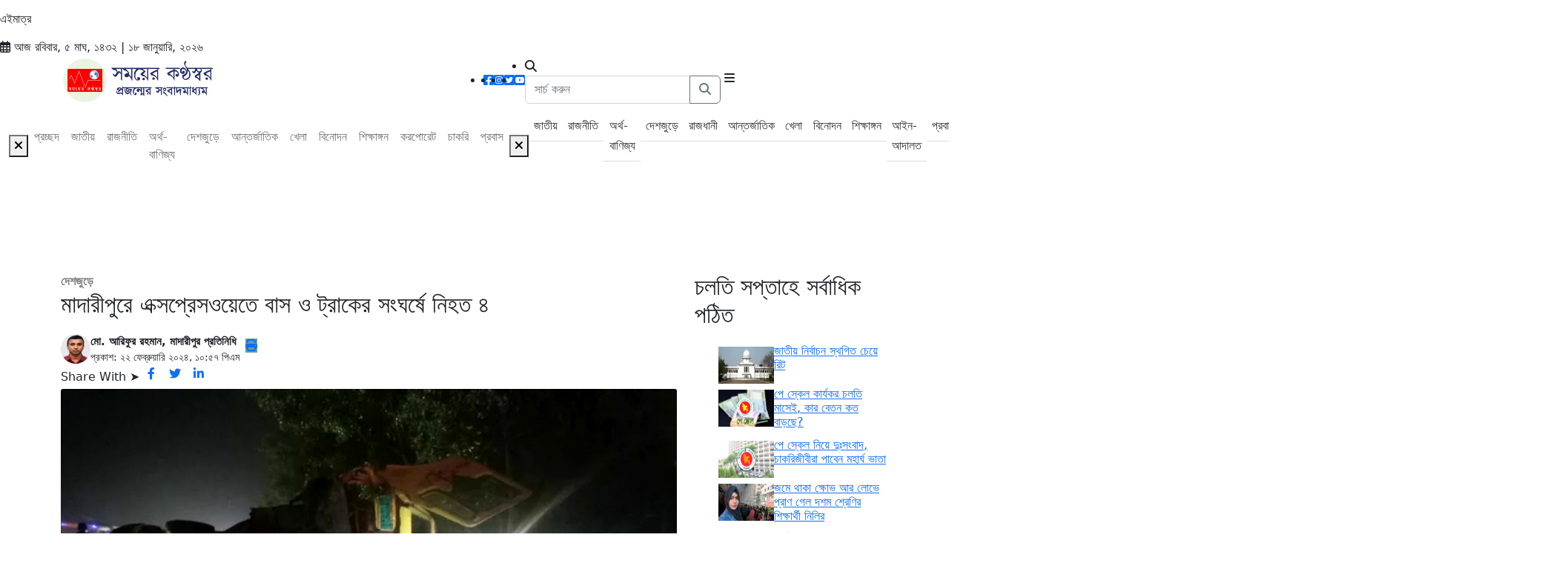

--- FILE ---
content_type: text/html; charset=UTF-8
request_url: https://somoyerkonthosor.com/post/2024/02/22/65d77ceb09600
body_size: 14788
content:
<!doctype html>
<html lang="en">
<head>
	<meta charset="utf-8">
	<meta name="robots" content="noarchive">
	<meta name="robots" content="index, follow">
	<meta name="google-site-verification" content="DA74OpqHSvfvcWwg4sUfSfOxv3MMKHMuoOZL-cl9tNM"/>
	<link rel="alternate" type="application/rss+xml" title="Somoyer Konthosor Feed" href="https://somoyerkonthosor.com/feed" />
	<meta name="viewport" content="width=device-width, height=device-height, initial-scale=1.0, maximum-scale=3.0, minimum-scale=1.0">
	<meta name="author" content="সময়ের কণ্ঠস্বর - প্রজন্মের সংবাদ মাধ্যম">
	<meta name="description" content="সময়ের কণ্ঠস্বর - বাংলাদেশসহ বিশ্বের সর্বশেষ সংবাদ শিরোনাম, প্রতিবেদন, বিশ্লেষণ, খেলা, বিনোদন, চাকরি, রাজনীতি ও অর্থ-বাণিজ্য সংক্রান্ত বাংলা সংবাদ পড়তে ভিজিট করুন।"/>
	<meta name="keywords" content="Somoyer Konthosor, somoyerkonthosor, generational news media, প্রজন্মের সংবাদ মাধ্যম, bangla news, বাংলা সংবাদ, online news, অনলাইন সংবাদ, online newspaper, অনলাইন পত্রিকা, bangladesh news, বাংলাদেশ সংবাদ, বিনোদন, খেলা, রাজনীতি, অর্থনীতি, তথ্য প্রযুক্তি, বিজ্ঞান, চাকরি, স্বাস্থ্য, আন্তর্জাতিক, আজকের সংবাদ, breaking news, লাইফস্টাইল, লেখালেখি"/>
	<link rel="apple-touch-icon" sizes="180x180" href="https://somoyerkonthosor.com/admin/post_image/sk_fb_logo-removebg-preview6501801c6cfa9.webp">
	<link rel="icon" type="image/png" sizes="192x192" href="https://somoyerkonthosor.com/admin/post_image/sk_fb_logo-removebg-preview6501801c6cfa9.webp">
	<link rel="icon" type="image/png" sizes="512x512" href="https://somoyerkonthosor.com/admin/post_image/sk_fb_logo-removebg-preview6501801c6cfa9.webp">
	<link rel="icon" type="image/png" sizes="32x32" href="https://somoyerkonthosor.com/admin/post_image/sk_fb_logo-removebg-preview6501801c6cfa9.webp">
	<link rel="icon" type="image/png" sizes="16x16" href="https://somoyerkonthosor.com/admin/post_image/sk_fb_logo-removebg-preview6501801c6cfa9.webp">
	<title>মাদারীপুরে এক্সপ্রেসওয়েতে বাস ও ট্রাকের সংঘর্ষে নিহত ৪</title>
<meta name="description" content="মাদারীপুরের শিবচরে বঙ্গবন্ধু এক্সপ্রেসওয়েতে বাস ও ট্রাকের সংঘর্ষে নিহত হয়েছেন ৪ জন। এই ঘটনায় আহত হয়েছেন অন্তত ১০ জন।বৃহস্পতিবার (২২ ফেব্রুয়ারি) রাত ৮টার দিকে শিবচর উপজেলার সূর্য্যনগর এলাকায় এ দুর্ঘটনা ঘটে। নিহতদের পরিচয় এখনো নিশ্চিত হওয়া যায়নি।পুলিশ ও প্রত্যক্ষদর্শীরা জানায়, সন্ধ্যায় রাজধানী ঢাকা থেকে ছেড়ে আসে হানিফ পরিবহনের যাত্রীবাহী একটি বাস। বঙ্গবন্ধু এক্সপ্রেসওয়ের শিবচর উপজেলার সূর্য্যনগর এলাকায় আসলে পেছন থেকে একটি ট্রাক যাত্রীবাহী বাসটিকে ধাক্কা দেয়। এতে ঘটনাস্থলেই বাসের ২ যাত্রী নিহত হন। আর শিবচর উপজেলা স্বাস্থ্য কমপ্লেক্সে নেয়ার পথে মারা যায় আরো ২ যাত্রী।&amp;nbsp;এ ঘটনায় আহত হন আরো বেশ কয়েকজন। খবর পেয়ে শিবচর হাইওয়ে পুলিশ ও ফায়ার সার্ভিসের কর্মীরা উদ্ধার অভিযান শুরু করে। আহতদের উদ্ধার করে ভর্তি করা হয় স্থানীয় হাসপাতালে।মাদারীপুর ফায়ার সার্ভিসের সহকারি পরিচালক শফিকুল আলম ঘটনার সত্যতা নিশ্চিত করে জানান, উদ্ধার অভিযান শেষ হয়েছে। আহতদের বিভিন্ন হাসপাতালে নেয়া হয়েছে।এমআর"/>
<link rel="canonical" href="https://somoyerkonthosor.com/post/2024/02/22/65d77ceb09600" />
<!-- Open Graph / Facebook -->
<meta property="og:type" content="article"/>
<meta property="og:site_name" content="Somoyer Konthosor"/>
<meta property="og:title" content="মাদারীপুরে এক্সপ্রেসওয়েতে বাস ও ট্রাকের সংঘর্ষে নিহত ৪"/>
<meta property="og:description" content="মাদারীপুরের শিবচরে বঙ্গবন্ধু এক্সপ্রেসওয়েতে বাস ও ট্রাকের সংঘর্ষে নিহত হয়েছেন ৪ জন। এই ঘটনায় আহত হয়েছেন অন্তত ১০ জন।বৃহস্পতিবার (২২ ফেব্রুয়ারি) রাত ৮টার দিকে শিবচর উপজেলার সূর্য্যনগর এলাকায় এ দুর্ঘটনা ঘটে। নিহতদের পরিচয় এখনো নিশ্চিত হওয়া যায়নি।পুলিশ ও প্রত্যক্ষদর্শীরা জানায়, সন্ধ্যায় রাজধানী ঢাকা থেকে ছেড়ে আসে হানিফ পরিবহনের যাত্রীবাহী একটি বাস। বঙ্গবন্ধু এক্সপ্রেসওয়ের শিবচর উপজেলার সূর্য্যনগর এলাকায় আসলে পেছন থেকে একটি ট্রাক যাত্রীবাহী বাসটিকে ধাক্কা দেয়। এতে ঘটনাস্থলেই বাসের ২ যাত্রী নিহত হন। আর শিবচর উপজেলা স্বাস্থ্য কমপ্লেক্সে নেয়ার পথে মারা যায় আরো ২ যাত্রী।&amp;nbsp;এ ঘটনায় আহত হন আরো বেশ কয়েকজন। খবর পেয়ে শিবচর হাইওয়ে পুলিশ ও ফায়ার সার্ভিসের কর্মীরা উদ্ধার অভিযান শুরু করে। আহতদের উদ্ধার করে ভর্তি করা হয় স্থানীয় হাসপাতালে।মাদারীপুর ফায়ার সার্ভিসের সহকারি পরিচালক শফিকুল আলম ঘটনার সত্যতা নিশ্চিত করে জানান, উদ্ধার অভিযান শেষ হয়েছে। আহতদের বিভিন্ন হাসপাতালে নেয়া হয়েছে।এমআর"/>
<meta property="og:image" content="https://somoyerkonthosor.com/share-artical-media-image/22482.png"/>
<meta property="og:image:width" content="1200"/>
<meta property="og:image:height" content="630"/>
<meta property="og:url" content="https://somoyerkonthosor.com/post/2024/02/22/65d77ceb09600"/>
<!-- Twitter -->
<meta name="twitter:card" content="summary_large_image"/>
<meta name="twitter:title" content="মাদারীপুরে এক্সপ্রেসওয়েতে বাস ও ট্রাকের সংঘর্ষে নিহত ৪"/>
<meta name="twitter:description" content="মাদারীপুরের শিবচরে বঙ্গবন্ধু এক্সপ্রেসওয়েতে বাস ও ট্রাকের সংঘর্ষে নিহত হয়েছেন ৪ জন। এই ঘটনায় আহত হয়েছেন অন্তত ১০ জন।বৃহস্পতিবার (২২ ফেব্রুয়ারি) রাত ৮টার দিকে শিবচর উপজেলার সূর্য্যনগর এলাকায় এ দুর্ঘটনা ঘটে। নিহতদের পরিচয় এখনো নিশ্চিত হওয়া যায়নি।পুলিশ ও প্রত্যক্ষদর্শীরা জানায়, সন্ধ্যায় রাজধানী ঢাকা থেকে ছেড়ে আসে হানিফ পরিবহনের যাত্রীবাহী একটি বাস। বঙ্গবন্ধু এক্সপ্রেসওয়ের শিবচর উপজেলার সূর্য্যনগর এলাকায় আসলে পেছন থেকে একটি ট্রাক যাত্রীবাহী বাসটিকে ধাক্কা দেয়। এতে ঘটনাস্থলেই বাসের ২ যাত্রী নিহত হন। আর শিবচর উপজেলা স্বাস্থ্য কমপ্লেক্সে নেয়ার পথে মারা যায় আরো ২ যাত্রী।&amp;nbsp;এ ঘটনায় আহত হন আরো বেশ কয়েকজন। খবর পেয়ে শিবচর হাইওয়ে পুলিশ ও ফায়ার সার্ভিসের কর্মীরা উদ্ধার অভিযান শুরু করে। আহতদের উদ্ধার করে ভর্তি করা হয় স্থানীয় হাসপাতালে।মাদারীপুর ফায়ার সার্ভিসের সহকারি পরিচালক শফিকুল আলম ঘটনার সত্যতা নিশ্চিত করে জানান, উদ্ধার অভিযান শেষ হয়েছে। আহতদের বিভিন্ন হাসপাতালে নেয়া হয়েছে।এমআর"/>
<meta name="twitter:image" content="https://somoyerkonthosor.com/share-artical-media-image/22482.png"/>
<meta name="twitter:site" content="@skonthosor2013"/>
<meta name="twitter:domain" content="https://www.somoyerkonthosor.com"/>
	<script type="application/ld+json">{"@type":"Organization","@context":"http://schema.org"}</script>
	<script type="application/ld+json">{"@context":"http://schema.org","@type":"BreadcrumbList","itemListElement":[{"@type":"ListItem","position":1,"name":"Home","item":"https://www.somoyerkonthosor.com"}]}</script>
	<script type="application/ld+json" data-schema="Organization">{"@context":"http://schema.org","@type":"Organization","name":"সময়ের কণ্ঠস্বর - প্রজন্মের সংবাদ মাধ্যম","alternateName":"Somoyer Konthosor","url":"https://www.somoyerkonthosor.com","sameAs":["https://www.facebook.com/somoyerkonthosor","https://www.instagram.com/somoyerkonthosor","https://twitter.com/skonthosor2013","https://www.youtube.com/@somoyerkonthosor2408"],"logo":{"@type":"ImageObject","url":"https://somoyerkonthosor.com/admin/post_image/New HD logo PNG logo reduced-01-689964025b501.webp"},"image":"https://somoyerkonthosor.com/admin/post_image/New HD logo PNG logo reduced-01-689964025b501.webp","contactPoint":[{"@type":"ContactPoint","telephone":"https://somoyerkonthosor.com/+8801322927339","contactType":"customer service"},{"@type":"ContactPoint","telephone":"https://somoyerkonthosor.com/+8801322927339","contactType":"customer service"}],"potentialAction":{"@type":"SearchAction","target":"https://www.somoyerkonthosor.com/search?q={search_term_string}"},"email":"https://somoyerkonthosor.com/somoyerkonthosor@gmail.com","address":{"@type":"PostalAddress","description":"https://somoyerkonthosor.com/বাড়ি - ৬৭, ব্লক - ক, পিসিকালচার হাউজিং সোসাইটি, শ্যামলী, ঢাকা - ১২০৭","postalCode":"1207"}}}</script>
	<script type="application/ld+json" data-schema="Organization">{"@type":"Website","url":"https://www.somoyerkonthosor.com","interactivityType":"mixed","name":"সময়ের কণ্ঠস্বর - প্রজন্মের সংবাদ মাধ্যম","headline":"সময়ের কণ্ঠস্বর - প্রজন্মের সংবাদ মাধ্যম","keywords":"Somoyer Konthosor, somoyerkonthosor, bangla news, বাংলা সংবাদ, অনলাইন সংবাদ, online news portal, আজকের সংবাদ, রাজনীতি, অর্থনীতি, খেলা, বিনোদন, স্বাস্থ্য, তথ্যপ্রযুক্তি","copyrightHolder":{"@type":"NewsMediaOrganization","name":"সময়ের কণ্ঠস্বর - প্রজন্মের সংবাদ মাধ্যম"},"potentialAction":{"@type":"SearchAction","target":"https://www.somoyerkonthosor.com/search?q={q}","query-input":"required name=q"},"mainEntityOfPage":{"@type":"WebPage","@id":"https://www.somoyerkonthosor.com"},"@context":"http://schema.org"}</script>
	
	

	
	<script src="https://somoyerkonthosor.com/js/turbolinks.js" defer></script>
	<link href="https://somoyerkonthosor.com/frontend/assets/bootstrap/css/bootstrap.min.css" rel="stylesheet" defer>
	<link rel="stylesheet" href="https://somoyerkonthosor.com/css/all.min.css" defer/>
	<link href="https://fonts.googleapis.com/css2?family=Montserrat:wght@300;400;500;600;700;800&display=swap" rel="stylesheet" defer>  
	<link rel="stylesheet" type="text/css" href="https://somoyerkonthosor.com/frontend/assets/slick/slick.css" defer>
	<link rel="stylesheet" type="text/css" href="https://somoyerkonthosor.com/frontend/assets/slick/slick-theme.css" defer/>
	<link rel="stylesheet" type="text/css" href="https://somoyerkonthosor.com/frontend/assets/css/style.css?v=696c7c5547e26" defer>

	<script src="https://somoyerkonthosor.com/js/jquery.min.js" defer></script>
	<script src="https://code.jquery.com/jquery-3.4.1.min.js" integrity="sha256-CSXorXvZcTkaix6Yvo6HppcZGetbYMGWSFlBw8HfCJo="
	crossorigin="anonymous"></script>     
	<script src="https://somoyerkonthosor.com/js/vue.min.js"></script>
	<script src="https://somoyerkonthosor.com/js/jquery-ui.js"></script>
	<script src="https://somoyerkonthosor.com/js/moment.min.js"></script>
	<script src="https://somoyerkonthosor.com/js/alpine.min.js" defer></script>
	<script src="https://somoyerkonthosor.com/js/axios.min.js"></script>
	<script src="https://somoyerkonthosor.com/js/sweetalert.min.js"></script>

	<style type="text/css">
		.adsbygoogle {
			width: 100% !important;
		}
		.news_title.clamp{
			margin-bottom: 0.5rem;
		}

		.only-print{
			display: none;
		}

		.navbar .main_menu.side_nav .nav-item a {
			color: #333 !important;
			border-top: none;
			border-bottom: 1px solid #ddd;
			font-size: 16px !important;
			padding: 0.4444rem 0.4444rem;
			line-height: 1.7rem;
		}

		@media  only screen and (max-width: 768px) {
			.only-mobile{
				display: block !important;
			}
			.only-desktop{
				display: none !important;
			}
			.footer_widget{
				width: 100%;
				display: flex;
				align-items: center;
				justify-content: center;
			}
			.footer_widget img{
				width: 100px;
				height: 100px;
				max-height: 100px !important;
			}
		}
		@media  only screen and (min-width: 768px){
			.only-mobile{
				display: none !important;
			}
			.only-desktop{
				display: block !important;
			}
			.footer_widget img{
				width: auto;
				height: auto;
				max-height: 140px !important;
			}
		}

		/* Absolute Center Spinner */
		.loading {
			position: fixed;
			z-index: 999;
			height: 2em;
			width: 2em;
			overflow: show;
			margin: auto;
			top: 0;
			left: 0;
			bottom: 0;
			right: 0;
			display:none;
		}

		/* Transparent Overlay */
		.loading:before {
			content: '';
			display: block;
			position: fixed;
			top: 0;
			left: 0;
			width: 100%;
			height: 100%;
			background: radial-gradient(rgba(20, 20, 20,.8), rgba(0, 0, 0, .8));

			background: -webkit-radial-gradient(rgba(20, 20, 20,.8), rgba(0, 0, 0,.8));
		}

		/* :not(:required) hides these rules from IE9 and below */
		.loading:not(:required) {
			/* hide "loading..." text */
			font: 0/0 a;
			color: transparent;
			text-shadow: none;
			background-color: transparent;
			border: 0;
		}

		.loading:not(:required):after {
			content: '';
			display: block;
			font-size: 10px;
			width: 1em;
			height: 1em;
			margin-top: -0.5em;
			-webkit-animation: spinner 150ms infinite linear;
			-moz-animation: spinner 150ms infinite linear;
			-ms-animation: spinner 150ms infinite linear;
			-o-animation: spinner 150ms infinite linear;
			animation: spinner 150ms infinite linear;
			border-radius: 0.5em;
			-webkit-box-shadow: rgba(255,255,255, 0.75) 1.5em 0 0 0, rgba(255,255,255, 0.75) 1.1em 1.1em 0 0, rgba(255,255,255, 0.75) 0 1.5em 0 0, rgba(255,255,255, 0.75) -1.1em 1.1em 0 0, rgba(255,255,255, 0.75) -1.5em 0 0 0, rgba(255,255,255, 0.75) -1.1em -1.1em 0 0, rgba(255,255,255, 0.75) 0 -1.5em 0 0, rgba(255,255,255, 0.75) 1.1em -1.1em 0 0;
			box-shadow: rgba(255,255,255, 0.75) 1.5em 0 0 0, rgba(255,255,255, 0.75) 1.1em 1.1em 0 0, rgba(255,255,255, 0.75) 0 1.5em 0 0, rgba(255,255,255, 0.75) -1.1em 1.1em 0 0, rgba(255,255,255, 0.75) -1.5em 0 0 0, rgba(255,255,255, 0.75) -1.1em -1.1em 0 0, rgba(255,255,255, 0.75) 0 -1.5em 0 0, rgba(255,255,255, 0.75) 1.1em -1.1em 0 0;
		}

		/* Animation */

		@-webkit-keyframes spinner {
			0% {
				-webkit-transform: rotate(0deg);
				-moz-transform: rotate(0deg);
				-ms-transform: rotate(0deg);
				-o-transform: rotate(0deg);
				transform: rotate(0deg);
			}
			100% {
				-webkit-transform: rotate(360deg);
				-moz-transform: rotate(360deg);
				-ms-transform: rotate(360deg);
				-o-transform: rotate(360deg);
				transform: rotate(360deg);
			}
		}
		@-moz-keyframes spinner {
			0% {
				-webkit-transform: rotate(0deg);
				-moz-transform: rotate(0deg);
				-ms-transform: rotate(0deg);
				-o-transform: rotate(0deg);
				transform: rotate(0deg);
			}
			100% {
				-webkit-transform: rotate(360deg);
				-moz-transform: rotate(360deg);
				-ms-transform: rotate(360deg);
				-o-transform: rotate(360deg);
				transform: rotate(360deg);
			}
		}
		@-o-keyframes spinner {
			0% {
				-webkit-transform: rotate(0deg);
				-moz-transform: rotate(0deg);
				-ms-transform: rotate(0deg);
				-o-transform: rotate(0deg);
				transform: rotate(0deg);
			}
			100% {
				-webkit-transform: rotate(360deg);
				-moz-transform: rotate(360deg);
				-ms-transform: rotate(360deg);
				-o-transform: rotate(360deg);
				transform: rotate(360deg);
			}
		}
		@keyframes  spinner {
			0% {
				-webkit-transform: rotate(0deg);
				-moz-transform: rotate(0deg);
				-ms-transform: rotate(0deg);
				-o-transform: rotate(0deg);
				transform: rotate(0deg);
			}
			100% {
				-webkit-transform: rotate(360deg);
				-moz-transform: rotate(360deg);
				-ms-transform: rotate(360deg);
				-o-transform: rotate(360deg);
				transform: rotate(360deg);
			}
		}

		.loaderShow{
			display: block;
		}
		.loaderHide{
			display: none;
		}
	</style>
	<script type="text/javascript">
		function imgError(image) {
			image.onerror = "";
			image.src = "https:\/\/somoyerkonthosor.com\/placeholder.webp";
			return true;
		}
	</script>

</head>
<body>

	<style>
  	marquee {
	    display: flex;
	    font-size: 15px;
	    font-weight: 800;
	    color: #8ebf42;
	    font-family: sans-serif;
	    height: 52px;
	    align-items: center;
	    justify-content: center;
	    gap: 1rem;
        margin-left: 17rem;
	}
	marquee > li {
		margin-right: 1rem;
		color: coral;
	}
	.fa-angle-double-right:before, .fa-angles-right:before {
	    content: "\f101";
	    padding-right: 7px;
	}
</style>

<div class="top_header">
	<div class="breaking_news_sec d-flex align-items-center">
		<div class="breaking_news_heading">
			এইমাত্র
		</div>
				<marquee direction="left">
							<li class=" fas fa-angle-double-right"><a href="https://somoyerkonthosor.com/post/2026/01/18/696c7a207141e">বিকেলে সিইসির সঙ্গে মির্জা ফখরুলের বৈঠক </a></li>
							<li class=" fas fa-angle-double-right"><a href="https://somoyerkonthosor.com/post/2026/01/18/696c766be55ce">ফরিদপুরে বাংলাদেশ খেলাফত মজলিসের প্রার্থীকে হুমকি বিএনপি নেতার, কলরেকর্ড ভাইরাল </a></li>
							<li class=" fas fa-angle-double-right"><a href="https://somoyerkonthosor.com/post/2026/01/18/696c75fa2b306">শেখ তাপস-নানকসহ ২৮ জনের বিরুদ্ধে আনুষ্ঠানিক অভিযোগ দাখিল </a></li>
							<li class=" fas fa-angle-double-right"><a href="https://somoyerkonthosor.com/post/2026/01/18/696c6f0748f23">সিদ্ধিরগঞ্জে অজ্ঞাত যুবকের মরদেহ উদ্ধার </a></li>
							<li class=" fas fa-angle-double-right"><a href="https://somoyerkonthosor.com/post/2026/01/18/696c6e02a433f">চলছে শেষ দিনের আপিল শুনানি, দ্বৈত নাগরিকত্ব নিয়েও সিদ্ধান্ত দেবে ইসি </a></li>
							<li class=" fas fa-angle-double-right"><a href="https://somoyerkonthosor.com/post/2026/01/18/696c6e47d2308">চরফ্যাশনে নড়বড়ে কাঠের সেতু, ঝুঁকিতে মানুষ </a></li>
							<li class=" fas fa-angle-double-right"><a href="https://somoyerkonthosor.com/post/2026/01/18/696c6ce5c195d">বাকৃবিতে শহীদ হাদীর সাহসী রূপ, গ্রাফিতিতে প্রতিবাদের ভাষা </a></li>
							<li class=" fas fa-angle-double-right"><a href="https://somoyerkonthosor.com/post/2026/01/18/696c6a6aa899d">ইউরোপের ৮ দেশের ওপর শুল্ক আরোপ ট্রাম্পের </a></li>
							<li class=" fas fa-angle-double-right"><a href="https://somoyerkonthosor.com/post/2026/01/18/696c69994b8bb">কক্সবাজারে জ্বালানি অচলাবস্থা, গ্যাস সংকটে জনজীবন বিপর্যস্ত </a></li>
							<li class=" fas fa-angle-double-right"><a href="https://somoyerkonthosor.com/post/2026/01/18/696c68c7be100">নোয়াখালীর সুবর্ণচরে ভূমিহীনদের বিক্ষোভ </a></li>
					</marquee>
	</div>
	<div class="date_holder">
		<i class="far fa-calendar-alt"></i> আজ রবিবার, ৫ মাঘ, ১৪৩২ | ১৮ জানুয়ারি, ২০২৬
	</div>
</div>

<style type="text/css">
	.social_icon {
		display: flex;
		align-items: center;
		gap: 15px;
	}
	.social_icon > li {
		padding: 0px;
	}
</style>

<header class="site_header">
<div class="container">
	<div class="row align-items-center logobar">
		<div class="col-md-6">
			<a class="navbar-brand" href="https://somoyerkonthosor.com">
				<img src="https://somoyerkonthosor.com/admin/post_image/New HD logo PNG logo reduced-01-689964025b501.webp" alt="সময়ের কণ্ঠস্বর - প্রজন্মের সংবাদ মাধ্যম" style="width: 210px;"></a>
		</div>
		<div class="col-md-6 logobar_right d-flex mobile-social-home">
			<ul class="list-group list-group-horizontal social_icons colored social_icon">
				<li><a href="https://www.facebook.com/somoyerkonthosor/?locale=bn_IN" target="_blank"><i class="fab fa-facebook-square"></i></a></li>
				<li><a href="https://www.instagram.com/" target="_blank"><i class="fab fa-instagram-square"></i></a></li>
				<li><a href="https://twitter.com/" target="_blank"><i class="fab fa-twitter-square"></i></a></li>
				<li><a href="https://www.youtube.com/channel/UCyQbsIEL-oJVH3QlAwIWu-g" target="_blank"><i class="fab fa-youtube-square"></i></a></li>
			</ul>

			<ul class="list-group list-group-horizontal right_menu">
				<li class="search_option">
					<span class="search_icon show"><i class="fas fa-search"></i></span>
					<form method="get" action="https://somoyerkonthosor.com/archive" class="search_form">
						<div class="input-group search_bar">
							<input type="text" class="form-control" name="keyword" placeholder="সার্চ করুন">
							<button class="btn btn-outline-secondary" type="submit" id="button-addon2">
								<i class="fas fa-search"></i>
							</button>
						</div>
					</form>
				</li>
				<button class="navbar-toggler menu-tab" type="submit" data-bs-toggle="collapse" data-bs-target="#navbarTogglerDemo03" aria-controls="navbarTogglerDemo03" aria-expanded="false" aria-label="Toggle navigation">
					<span class="navbar-toggler-icon"><i class="fa-solid fa-bars"></i></span>
				</button>
			</ul>

			</div>
		</div>
	</div>
	<nav class="navbar navbar-expand-lg navbar-white mobile_no_x_padding mb-2" id="navbar">
	<div class="container-fluid">
		<div class="main_menu">
			<div class="collapse navbar-collapse justify-content-center" id="navbarSupportedContent">
				<button class="menu-close"><i class="fas fa-times"></i></button>
				<ul class="navbar-nav mb-2 mb-lg-0">
					<li class="nav-item">
						<a href="https://somoyerkonthosor.com"  class="nav-link">প্রচ্ছদ</a>
					</li>
										<li class="nav-item">
						<a href="https://somoyerkonthosor.com/category/national"  class="nav-link">জাতীয়</a>
					</li>
										<li class="nav-item">
						<a href="https://somoyerkonthosor.com/category/politics"  class="nav-link">রাজনীতি</a>
					</li>
										<li class="nav-item">
						<a href="https://somoyerkonthosor.com/category/finance-and-trade"  class="nav-link">অর্থ-বাণিজ্য</a>
					</li>
										<li class="nav-item">
						<a href="https://somoyerkonthosor.com/category/across-the-country"  class="nav-link">দেশজুড়ে</a>
					</li>
										<li class="nav-item">
						<a href="https://somoyerkonthosor.com/category/international"  class="nav-link">আন্তর্জাতিক</a>
					</li>
										<li class="nav-item">
						<a href="https://somoyerkonthosor.com/category/game"  class="nav-link">খেলা</a>
					</li>
										<li class="nav-item">
						<a href="https://somoyerkonthosor.com/category/entertainment"  class="nav-link">বিনোদন</a>
					</li>
										<li class="nav-item">
						<a href="https://somoyerkonthosor.com/category/school"  class="nav-link">শিক্ষাঙ্গন</a>
					</li>
										<li class="nav-item">
						<a href="https://somoyerkonthosor.com/category/corporate-news"  class="nav-link">করপোরেট</a>
					</li>
										<li class="nav-item">
						<a href="https://somoyerkonthosor.com/category/job"  class="nav-link">চাকরি</a>
					</li>
										<li class="nav-item">
						<a href="https://somoyerkonthosor.com/category/migration"  class="nav-link">প্রবাস</a>
					</li>
									</ul>
			</div>
		</div>
		<div class="main_menu side_nav">
			<div class="collapse navbar-collapse justify-content-center" id="navbarSupportedContent">
				<button class="menu-close"><i class="fas fa-times"></i></button>
				<ul class="navbar-nav mb-2 mb-lg-0">
										<li class="nav-item">
						<a href="https://somoyerkonthosor.com/category/national"  class="nav-link">জাতীয়</a>
					</li>
										<li class="nav-item">
						<a href="https://somoyerkonthosor.com/category/politics"  class="nav-link">রাজনীতি</a>
					</li>
										<li class="nav-item">
						<a href="https://somoyerkonthosor.com/category/finance-and-trade"  class="nav-link">অর্থ-বাণিজ্য</a>
					</li>
										<li class="nav-item">
						<a href="https://somoyerkonthosor.com/category/across-the-country"  class="nav-link">দেশজুড়ে</a>
					</li>
										<li class="nav-item">
						<a href="https://somoyerkonthosor.com/category/rajdhani"  class="nav-link">রাজধানী</a>
					</li>
										<li class="nav-item">
						<a href="https://somoyerkonthosor.com/category/international"  class="nav-link">আন্তর্জাতিক</a>
					</li>
										<li class="nav-item">
						<a href="https://somoyerkonthosor.com/category/game"  class="nav-link">খেলা</a>
					</li>
										<li class="nav-item">
						<a href="https://somoyerkonthosor.com/category/entertainment"  class="nav-link">বিনোদন</a>
					</li>
										<li class="nav-item">
						<a href="https://somoyerkonthosor.com/category/school"  class="nav-link">শিক্ষাঙ্গন</a>
					</li>
										<li class="nav-item">
						<a href="https://somoyerkonthosor.com/category/court-of-law"  class="nav-link">আইন-আদালত</a>
					</li>
										<li class="nav-item">
						<a href="https://somoyerkonthosor.com/category/migration"  class="nav-link">প্রবাস</a>
					</li>
										<li class="nav-item">
						<a href="https://somoyerkonthosor.com/category/feature"  class="nav-link">ফিচার</a>
					</li>
										<li class="nav-item">
						<a href="https://somoyerkonthosor.com/category/lifestyle"  class="nav-link">লাইফস্টাইল</a>
					</li>
										<li class="nav-item">
						<a href="https://somoyerkonthosor.com/category/information-technology"  class="nav-link">তথ্য-প্রযুক্তি</a>
					</li>
										<li class="nav-item">
						<a href="https://somoyerkonthosor.com/category/health"  class="nav-link">আপনার স্বাস্থ্য</a>
					</li>
										<li class="nav-item">
						<a href="https://somoyerkonthosor.com/category/weather"  class="nav-link">আবহাওয়া</a>
					</li>
										<li class="nav-item">
						<a href="https://somoyerkonthosor.com/category/agriculture"  class="nav-link">কৃষি ও প্রকৃতি</a>
					</li>
										<li class="nav-item">
						<a href="https://somoyerkonthosor.com/category/job"  class="nav-link">চাকরি</a>
					</li>
										<li class="nav-item">
						<a href="https://somoyerkonthosor.com/category/religion-and-life"  class="nav-link">ধর্ম ও জীবন</a>
					</li>
										<li class="nav-item">
						<a href="https://somoyerkonthosor.com/category/strange"  class="nav-link">বিচিত্র</a>
					</li>
										<li class="nav-item">
						<a href="https://somoyerkonthosor.com/category/art-and-literature"  class="nav-link">শিল্প ও সাহিত্য</a>
					</li>
										<li class="nav-item">
						<a href="https://somoyerkonthosor.com/category/free-will"  class="nav-link">মুক্তমত</a>
					</li>
										<li class="nav-item">
						<a href="https://somoyerkonthosor.com/category/corporate-news"  class="nav-link">করপোরেট সংবাদ</a>
					</li>
										<li class="nav-item">
						<a href="https://somoyerkonthosor.com/category/mass-media"  class="nav-link">গণমাধ্যম</a>
					</li>
										<li class="nav-item">
						<a href="https://somoyerkonthosor.com/archive"  class="nav-link">আর্কাইভ</a>
					</li>
					<li class="nav-item">
						<a href="https://somoyerkonthosor.com/unicode-converter"  class="nav-link">ইউনিকোড কনভার্টার</a>
					</li>
				</ul>
			</div>
		</div>
	</div>
</nav>

<style type="text/css">
	.sticky{
		position: fixed;
		top: 0;
		width: 100%;
		z-index: 1001;
		box-shadow: 0px 2px 5px rgb(0 0 0 / 50%);
	}
</style>

<script type="text/javascript">
	$(window).bind('scroll', function () {	
		var menu = $('#navbar');

		var top_header = $('.top_header').outerHeight(true);
		var site_header = $('.site_header').outerHeight(true);
		var navbarHeight = (top_header + site_header);

		// console.log(navbarHeight);
		// console.log('window :' + $(window).scrollTop());

		if($(window).scrollTop() < 100){
			menu.removeClass("sticky");
			$('#back-top').fadeOut();
			return;
		}

		menu.addClass("sticky");
		$('#back-top').fadeIn();
	});

</script></header>	<style type="text/css">

	.subTitle{
		color:#595959;
		font-size:20px;
		margin: 0px;
	}

	.grid > .item{
		gap: .5rem;
	}
	.topReadPost .section_heading{
		margin-top: 0px;
	}
	.news_heading h2{
		margin-bottom: 1.2rem;
	}
	.news_tag {
		background: var(--primary);
		color: #fff;
		height: auto;
		display: inline-block;
		padding: 5px 10px;
		margin: 0px;
		border-radius: 5px;
		font-size: 13px;
	}

	@media  only screen and (min-device-width : 320px) and (max-device-width : 480px) {
		.singleNews .details_news_section .grid{
			display: flex;
			flex-direction: column;
		}
		.grid {
			grid-template-columns: repeat(1, 1fr) !important;
			width: 100% !important;
			display: flex;
			flex-direction: column;
		}
		.singleNews .figure img{
			width: 100%;
			height: 300px !important;
		}
		.social {
			justify-content: flex-start;
		}
		.mobile-d-none {
			display: none !important;
		}
		.post-media > .news_image > img {
			height: 150px;
		}
		.item > .figure > img {
			height: 200px !important;
		}

		.row > div {
			margin-bottom: 1rem;
		}

		.postDetails > .img , .postDetails .description img{
			width: 100% !important;
			height: auto !important;
		}
	}

	.gap-1rem{
		gap: 1rem;
	}

	@media  only screen and (min-device-width : 961px) {
		.desktop-d-none {
			display: none !important;
		}
		.post_image{
			height: 240px;
		}
	}

	.postDetails > .img, .postDetails .description img {
/*		width: 100% !important;*/
/*		height: auto;*/
		-webkit-filter: brightness(105%) contrast(105%) !important;
		border-radius: 3px 3px 0px 0px;
	}

	.image_description{
		border-radius: 0px 0px 3px 3px;
		padding: 10px 15px;
		font-size: medium;
		background: whitesmoke;
	}

	.addRoler{
		position: relative;
	}
	.addRoler:after{
		content: ' | ';
		margin-left: 10px;
	}

	.only-print{
		display: none !important;
	}
	#printableArea .post_image{
		width: 100%;
		height: auto;
		max-height: 30rem;
	}

</style>

<style type="text/css">
	@page  {
		size: portrait;
		margin: 8% 5%;
	}
	@media  print{
		.ad_space{
			display: none;
		}
	}
	@media  print {
		html, body {
			height:100vh; 
			margin: 0px !important; 
			padding: 0px !important;
			overflow: hidden;
		}
		body * {
			visibility: hidden;
		}
		.only-print{
			display: block !important;
		}
		#printableArea, #printableArea * {
			visibility: visible;
		}
		#printableArea {
			position: absolute;
			left: 0;
			top: 0;
		}

		#printableArea .post_image{
			height: 24rem;
		}

		.d-flex {
			display: flex!important;
		}	

		.flex-column {
			flex-direction: column!important;
		}
		.print-none{
			display: none;
		}	
	}
	.news_tag:hover{
		color: aquamarine;
	}

	.publisher_name{
		font-size: 15px;
		font-weight: 600;
	}
	.publisher_time{
		font-size: 14px;
	}

	@media  only screen and (min-device-width: 320px) and (max-device-width: 480px) {
		.mobileTextHeight{
			line-height: 1.5;
		}
	}
</style>

<div class="container mb-5">
	<div class="ad_space" onclick="advertiementClicks('3','43','20','284','google ads')" style="margin:0px;margin-bottom: 10px;">
				<script async src="https://pagead2.googlesyndication.com/pagead/js/adsbygoogle.js?client=ca-pub-2597544000561495"
     crossorigin="anonymous"></script>
<!-- top 728x90 -->
<ins class="adsbygoogle"
     style="display:inline-block;width:728px;height:90px"
     data-ad-client="ca-pub-2597544000561495"
     data-ad-slot="4494526589"></ins>
<script>
     (adsbygoogle = window.adsbygoogle || []).push({});
</script>
			</div>
	<div class="row">
		<div class="col-12 col-md-9">
			<div class="d-flex align-items-left flex-column details_news_section" style="gap: 1rem;">
				<strong style="color: gray;font-size:16px;">দেশজুড়ে</strong>
				<h2 class="subTitle"></h2>
				<div class="news_heading">
					<h2 class="mobileTextHeight">মাদারীপুরে এক্সপ্রেসওয়েতে বাস ও ট্রাকের সংঘর্ষে নিহত ৪</h2>
				</div>
				<div class="only-desktop">
					<div class="grid" style="grid-template-columns: 60% 37.5%;">
						<div class="d-flex flex-row align-items-center" style="gap: 5rem;">
							<div class="d-flex flex-row align-items-center">
								<img src="https://www.somoyerkonthosor.com/admin/post_image/ariful n234m26549e59112d4b.webp" 
								style="width:40px;height: 40px;border-radius: 100%;" onerror="imgError(this)">
								<div class="d-flex flex-column align-items-left" style="gap:0px;">
									<span class="publisher_name">
										মো. আরিফুর রহমান, মাদারীপুর প্রতিনিধি
									</span>
									<span class="publisher_time">প্রকাশ: ২২ ফেব্রুয়ারি ২০২৪, ১০:৫৭ পিএম</span>
								</div>
							</div>
							<div class="social d-flex align-items-center">
								<div class="social__item">
									<a href="javascript:printDiv('printableArea')">
										<span style="background: cadetblue;"><i class="fa fa-print" aria-hidden="true"></i></span>
									</a> 
								</div>
							</div>
						</div>
						<div>
							<style type="text/css" src="https://fontawesome.com/v4/assets/font-awesome/css/font-awesome.css"></style>








<div id="fb-root"></div>

<script async defer crossorigin="anonymous" src="https://connect.facebook.net/en_GB/sdk.js#xfbml=1&version=v15.0&appId=542825373971492&autoLogAppEvents=1" nonce="PM5c9Ycv"></script>

<div class="social d-flex align-items-center">
	<span class="">Share With ➤</span>
	<div class="social__item">
		
			
				
					<a href="https://www.facebook.com/sharer.php?u=https://somoyerkonthosor.com/post/2024/02/22/65d77ceb09600" target="_blank">
						<span class="fab fa-facebook-f" data-count="..." data-social="fb"></span>
					</a> 
				</div>
				<div class="social__item">
					<a href="https://twitter.com/intent/tweet?u=https://somoyerkonthosor.com/post/2024/02/22/65d77ceb09600&display=popup"
						target="_blank">
						<span class="fab fa-twitter" data-count="..." data-social="tw"></span>
					</a> 
				</div>
				<div class="social__item">
					<a href="https://www.linkedin.com/login?u=https://somoyerkonthosor.com/post/2024/02/22/65d77ceb09600&display=popup"
						target="_blank">
						<span class="fab fa-linkedin-in" data-count="..." data-social="ln"></span>
					</a> 
				</div>
			</div>

			<style type="text/css">
				.social{
					gap: 1rem;
				}
				.social__item {
					margin-left: 0px;
					width: 32px;
					height: 32px;
					border-radius: 50%;
					overflow: hidden;
					text-align: center;
				}
			</style>

			<script type="text/javascript">
				function shareMedia(url){
					window.open(url, '_blank', 'location=yes,height=570,width=520,scrollbars=yes,status=yes');
				}

				function printDiv(divName){
					var printContents = document.getElementById(divName).innerHTML;
					var originalContents = document.body.innerHTML;
					document.body.innerHTML = printContents;
					window.print();
					document.body.innerHTML = originalContents;
				}
			</script>						</div>
					</div>
				</div>

				<div class="only-mobile">
					<div class="grid" style="grid-template-columns: repeat(2, minmax(0px, 1fr)) !important;">
						<div class="d-flex flex-row align-items-center" style="gap: .5rem; flex-wrap: wrap;">
							<img src="https://www.somoyerkonthosor.com/admin/post_image/ariful n234m26549e59112d4b.webp" 
							style="width:40px;height: 40px;border-radius: 100%;" onerror="imgError(this)">
							<div class="d-flex flex-column align-items-left" style="gap: 0px;">
								<span class="publisher_name">মো. আরিফুর রহমান, মাদারীপুর প্রতিনিধি</span>
								<span class="publisher_time">প্রকাশ: ২২ ফেব্রুয়ারি ২০২৪, ১০:৫৭ পিএম</span>
							</div>
						</div>
					</div>
				</div>

				<div class="postDetails" id="printableArea">

					<img src="https://somoyerkonthosor.com/admin/post_image/New HD logo PNG logo reduced-01-689964025b501.webp" 
					style="width: 220px !important;margin-bottom: 2rem;" class="only-print">

					<h3 class="only-print" style="margin-bottom: 1rem !important;">মাদারীপুরে এক্সপ্রেসওয়েতে বাস ও ট্রাকের সংঘর্ষে নিহত ৪</h3>
					
					<div class="d-flex flex-row align-items-center only-print" style="margin-bottom: 1rem !important;">
						<img src="https://www.somoyerkonthosor.com/admin/post_image/ariful n234m26549e59112d4b.webp" style="width:40px;height: 40px;border-radius: 100%;">
						<div class="d-flex flex-column align-items-left" style="gap:0px;">
							<span>
								মো. আরিফুর রহমান, মাদারীপুর প্রতিনিধি
							</span>
							<span>প্রকাশ: ২২ ফেব্রুয়ারি ২০২৪, ১০:৫৭ পিএম</span>
						</div>
					</div>

					<img src="https://somoyerkonthosor.com/admin/post_image/20240222_22550565d77cab3d1b4.webp" class="img post_image hh" onerror="imgError(this)">

										<div class="mt-3 print-none">
						<div class="ad_space" onclick="advertiementClicks('3','43','21','371','olala')" style="margin:0px;margin-bottom: 10px;">
								<a href="https://olalashop.com.bd/" target="_blank">
				<img src="https://somoyerkonthosor.com/admin/advertisment/fd04a8bb85244407d5aa_768x90_Updated-Olala.gif" style="width:768px;height:90px" onerror="imgError(this)">
			</a>
			</div>
					</div>
					<div class="mt-4 description" style="text-align: justify;">
						<p><span style="font-size: 1rem;">মাদারীপুরের শিবচরে বঙ্গবন্ধু এক্সপ্রেসওয়েতে বাস ও ট্রাকের সংঘর্ষে নিহত হয়েছেন ৪ জন। এই ঘটনায় আহত হয়েছেন অন্তত ১০ জন।</span></p> <p>বৃহস্পতিবার (২২ ফেব্রুয়ারি) রাত ৮টার দিকে শিবচর উপজেলার সূর্য্যনগর এলাকায় এ দুর্ঘটনা ঘটে। নিহতদের পরিচয় এখনো নিশ্চিত হওয়া যায়নি।</p> <p>পুলিশ ও প্রত্যক্ষদর্শীরা জানায়, সন্ধ্যায় রাজধানী ঢাকা থেকে ছেড়ে আসে হানিফ পরিবহনের যাত্রীবাহী একটি বাস। বঙ্গবন্ধু এক্সপ্রেসওয়ের শিবচর উপজেলার সূর্য্যনগর এলাকায় আসলে পেছন থেকে একটি ট্রাক যাত্রীবাহী বাসটিকে ধাক্কা দেয়। এতে ঘটনাস্থলেই বাসের ২ যাত্রী নিহত হন। আর শিবচর উপজেলা স্বাস্থ্য কমপ্লেক্সে নেয়ার পথে মারা যায় আরো ২ যাত্রী।&nbsp;</p>
						<div class="pt-3 pb-3 print-none">
														<div class="ad_space" onclick="advertiementClicks('3','43','39','285','google ads 768*90')" style="margin:0px;margin-bottom: 10px;">
				<script async src="https://pagead2.googlesyndication.com/pagead/js/adsbygoogle.js?client=ca-pub-2597544000561495"
     crossorigin="anonymous"></script>
<!-- Single News Inner 768*90 -->
<ins class="adsbygoogle"
     style="display:inline-block;width:768px;height:90px"
     data-ad-client="ca-pub-2597544000561495"
     data-ad-slot="1327108976"></ins>
<script>
     (adsbygoogle = window.adsbygoogle || []).push({});
</script>
			</div>
						</div>
						<p>এ ঘটনায় আহত হন আরো বেশ কয়েকজন। খবর পেয়ে শিবচর হাইওয়ে পুলিশ ও ফায়ার সার্ভিসের কর্মীরা উদ্ধার অভিযান শুরু করে। আহতদের উদ্ধার করে ভর্তি করা হয় স্থানীয় হাসপাতালে।</p> <p>মাদারীপুর ফায়ার সার্ভিসের সহকারি পরিচালক শফিকুল আলম ঘটনার সত্যতা নিশ্চিত করে জানান, উদ্ধার অভিযান শেষ হয়েছে। আহতদের বিভিন্ন হাসপাতালে নেয়া হয়েছে।</p> <p><i>এমআর</i></p>
					</div>
					<div class="mt-3 print-none">
						<div class="ad_space" onclick="advertiementClicks('3','43','22','286','google ads bottom')" style="margin:0px;margin-bottom: 10px;">
				<script async src="https://pagead2.googlesyndication.com/pagead/js/adsbygoogle.js?client=ca-pub-2597544000561495"
     crossorigin="anonymous"></script>
<!-- single news top 336x280 -->
<ins class="adsbygoogle"
     style="display:inline-block;width:336px;height:280px"
     data-ad-client="ca-pub-2597544000561495"
     data-ad-slot="6949299533"></ins>
<script>
     (adsbygoogle = window.adsbygoogle || []).push({});
</script>
			</div>
					</div>
				</div>
				
				<div class="d-flex align-items-center" style="gap: 1.5rem;flex-wrap: wrap;">
					<h3 style="font-size: 16px;margin: 0px;">ট্যাগ : </h3>
										<div class="d-flex align-items-center" style="gap: .5rem;flex-wrap: wrap;">
												<a href="https://somoyerkonthosor.com/tag-wise/মাদারীপুরে এক্সপ্রেসওয়েতে দুর্ঘটনা" class="news_tag">মাদারীপুরে এক্সপ্রেসওয়েতে দুর্ঘটনা</a>
												<a href="https://somoyerkonthosor.com/tag-wise/" class="news_tag"></a>
											</div>
									</div>

				<div class="only-mobile">
					<div class="d-flex align-items-center justify-content-end">
						<style type="text/css" src="https://fontawesome.com/v4/assets/font-awesome/css/font-awesome.css"></style>








<div id="fb-root"></div>

<script async defer crossorigin="anonymous" src="https://connect.facebook.net/en_GB/sdk.js#xfbml=1&version=v15.0&appId=542825373971492&autoLogAppEvents=1" nonce="PM5c9Ycv"></script>

<div class="social d-flex align-items-center">
	<span class="">Share With ➤</span>
	<div class="social__item">
		
			
				
					<a href="https://www.facebook.com/sharer.php?u=https://somoyerkonthosor.com/post/2024/02/22/65d77ceb09600" target="_blank">
						<span class="fab fa-facebook-f" data-count="..." data-social="fb"></span>
					</a> 
				</div>
				<div class="social__item">
					<a href="https://twitter.com/intent/tweet?u=https://somoyerkonthosor.com/post/2024/02/22/65d77ceb09600&display=popup"
						target="_blank">
						<span class="fab fa-twitter" data-count="..." data-social="tw"></span>
					</a> 
				</div>
				<div class="social__item">
					<a href="https://www.linkedin.com/login?u=https://somoyerkonthosor.com/post/2024/02/22/65d77ceb09600&display=popup"
						target="_blank">
						<span class="fab fa-linkedin-in" data-count="..." data-social="ln"></span>
					</a> 
				</div>
			</div>

			<style type="text/css">
				.social{
					gap: 1rem;
				}
				.social__item {
					margin-left: 0px;
					width: 32px;
					height: 32px;
					border-radius: 50%;
					overflow: hidden;
					text-align: center;
				}
			</style>

			<script type="text/javascript">
				function shareMedia(url){
					window.open(url, '_blank', 'location=yes,height=570,width=520,scrollbars=yes,status=yes');
				}

				function printDiv(divName){
					var printContents = document.getElementById(divName).innerHTML;
					var originalContents = document.body.innerHTML;
					document.body.innerHTML = printContents;
					window.print();
					document.body.innerHTML = originalContents;
				}
			</script>					</div>
				</div>
				<h3 class="pt-2 pb-2 mb-0" style="border-bottom: 1px solid #999;">সম্পর্কিত: </h3>
<div id="relatedPostController" v-cloak>
     <div class="grid" style="grid-template-columns: repeat(3, minmax(0px, 1fr));">
          <div class="item flex-column post-media" v-for="post in posts">
               <div class="news_image read">
                    <img :src="post.image" alt="" width="100%" height="130px" onerror="imgError(this)"> 
               </div>
               <div class="news_content">
                    <h3 class="news_title clamp" style="margin-bottom: 5px;">
                         <a :href="post.slug">{{post.title}}</a>
                    </h3>
                    <div class="clamp" style="margin-bottom: 0px;-webkit-line-clamp: 2" v-html="post.description">
                    </div>
               </div>
          </div>
     </div>
     <div align="center" v-if="posts.length == 0">
          <h2 class="emptyPostList">সম্পর্কিত তথ্য খুঁজে পাওয়া যায়নি</h2>
     </div>
     <div class="d-flex align-items-center justify-content-center mt-5 mb-3 gap-2" v-if="next_page_url">
          <img src="https://somoyerkonthosor.com/loader.gif" style="width:32px;height:32px;" v-if="loader">
          <button class="btn btn-sm btn-primary" v-on:click="_next_page_url_hit">আরও দেখুন</button>
     </div>
</div>

<script type="text/javascript">
     var relatedPostController = new Vue({
          el: '#relatedPostController',
          data: {
               baseURL: window.baseURL,
               loader: true,
               prev_page_url: null,
               next_page_url: null,
               posts: []
          },
          mounted(){
               $(function(){
                    relatedPostController._getInitLoad("https://somoyerkonthosor.com/category/"+"across-the-country"+"?page=1&json=true&paginate=6&post_id="+22482);
               });
          },
          methods: {
               _getInitLoad(_url){
                    this.loader = true;
                    fetch(_url).then(response => response.json()).then(result => {
                         this.posts = this.posts.concat(result.data);
                         this.prev_page_url = null;
                         this.next_page_url = result.next_page_url+"&json=true&pagination=6&post_id=22482";
                         this.loader = false;
                    });
               },
               slugGenerated(slug){
                    return window.baseURL+'/post/'+slug;
               },
               _next_page_url_hit(){
                    relatedPostController._getInitLoad(this.next_page_url);
               }
          }
     });
</script>

<style type="text/css">
     [v-cloak]{
          display: none;
     }
     .emptyPostList {
         display: flex;
         align-items: center;
         justify-content: center;
         font-size: 16px;
         padding: 1rem;
         color: tan;
         font-weight: bold;
    }
    .description > p:last-child{
          margin-bottom: 0px;
    }
</style>			</div>
		</div>
		<div class="col-12 col-md-3">
			<div class="item only-desktop">
				
				<div title="চলতি সপ্তাহে সর্বাধিক পঠিত" class="topReadPost">
					<div class="section_heading">
						<h2>চলতি সপ্তাহে সর্বাধিক পঠিত</h2>
					</div>
					<ul class="rightside_news_list py-3 pb-0 mb-0"  style="max-height:100%;list-style: none;">
												<div class="item">
							<div class="news_image">
								<img src="https://www.somoyerkonthosor.com/admin/post_image/High Court-6841804f2d01c.webp" style="width:75px;height:50px;" onerror="imgError(this)">
							</div>
							<div class="news_content">
								<h3 class="news_title clamp text-normal">
									<a href="https://somoyerkonthosor.com/post/2026/01/14/69676f13c1fd8">জাতীয় নির্বাচন স্থগিত চেয়ে রিট</a>
								</h3>
							</div>
						</div>
												<div class="item">
							<div class="news_image">
								<img src="https://www.somoyerkonthosor.com/admin/post_image/Pay Scale-693984f9e6c44.webp" style="width:75px;height:50px;" onerror="imgError(this)">
							</div>
							<div class="news_content">
								<h3 class="news_title clamp text-normal">
									<a href="https://somoyerkonthosor.com/post/2026/01/17/696b9acbc1c35">পে স্কেল কার্যকর চলতি মাসেই, কার বেতন কত বাড়ছে?</a>
								</h3>
							</div>
						</div>
												<div class="item">
							<div class="news_image">
								<img src="https://www.somoyerkonthosor.com/admin/post_image/Government-68ca5cb287692.webp" style="width:75px;height:50px;" onerror="imgError(this)">
							</div>
							<div class="news_content">
								<h3 class="news_title clamp text-normal">
									<a href="https://somoyerkonthosor.com/post/2026/01/12/6965107b5e497">পে স্কেল নিয়ে দুঃসংবাদ, চাকরিজীবীরা পাবেন মহার্ঘ ভাতা</a>
								</h3>
							</div>
						</div>
												<div class="item">
							<div class="news_image">
								<img src="https://www.somoyerkonthosor.com/admin/post_image/+5+5-6963c874c7eaf.webp" style="width:75px;height:50px;" onerror="imgError(this)">
							</div>
							<div class="news_content">
								<h3 class="news_title clamp text-normal">
									<a href="https://somoyerkonthosor.com/post/2026/01/11/6963c89b4257f">জমে থাকা ক্ষোভ আর লোভে প্রাণ গেল দশম শ্রেণির শিক্ষার্থী নিলির</a>
								</h3>
							</div>
						</div>
												<div class="item">
							<div class="news_image">
								<img src="https://www.somoyerkonthosor.com/admin/post_image/Pay Scale-692701ad0774a.webp" style="width:75px;height:50px;" onerror="imgError(this)">
							</div>
							<div class="news_content">
								<h3 class="news_title clamp text-normal">
									<a href="https://somoyerkonthosor.com/post/2026/01/17/696b5b6bed3e5">দীর্ঘ প্রতীক্ষার পর সরকারি কর্মচারীদের নতুন বেতনকাঠামো চূড়ান্ত</a>
								</h3>
							</div>
						</div>
												<div class="item">
							<div class="news_image">
								<img src="https://www.somoyerkonthosor.com/admin/post_image/wewdfw-696915e2a8491.webp" style="width:75px;height:50px;" onerror="imgError(this)">
							</div>
							<div class="news_content">
								<h3 class="news_title clamp text-normal">
									<a href="https://somoyerkonthosor.com/post/2026/01/15/6969160367119">সংবাদ সম্মেলন ডেকেছে ইসলামী আন্দোলন</a>
								</h3>
							</div>
						</div>
												<div class="item">
							<div class="news_image">
								<img src="https://www.somoyerkonthosor.com/admin/post_image/20260117_110506 (2)-696b77389e433.webp" style="width:75px;height:50px;" onerror="imgError(this)">
							</div>
							<div class="news_content">
								<h3 class="news_title clamp text-normal">
									<a href="https://somoyerkonthosor.com/post/2026/01/17/696b776a0e1d0">দ্বিতীয় বিয়ে করায় ঘুমন্ত স্বামীর গোপনাঙ্গ কাটলেন স্ত্রী!</a>
								</h3>
							</div>
						</div>
												<div class="item">
							<div class="news_image">
								<img src="https://www.somoyerkonthosor.com/admin/post_image/edu33-696644c5b6d1d.webp" style="width:75px;height:50px;" onerror="imgError(this)">
							</div>
							<div class="news_content">
								<h3 class="news_title clamp text-normal">
									<a href="https://somoyerkonthosor.com/post/2026/01/13/696644d24bc76">দেশের সব শিক্ষাপ্রতিষ্ঠানের জন্য জরুরি নির্দেশনা</a>
								</h3>
							</div>
						</div>
												<div class="item">
							<div class="news_image">
								<img src="https://www.somoyerkonthosor.com/admin/post_image/monjurul33-6967760ba93c8.webp" style="width:75px;height:50px;" onerror="imgError(this)">
							</div>
							<div class="news_content">
								<h3 class="news_title clamp text-normal">
									<a href="https://somoyerkonthosor.com/post/2026/01/14/69676fd133765">বিএনপি প্রার্থী মঞ্জুরুলের বিষয় নিয়ে রুল ২ সপ্তাহের মধ্যে নিষ্পত্তির নির্দেশ</a>
								</h3>
							</div>
						</div>
												<div class="item">
							<div class="news_image">
								<img src="https://www.somoyerkonthosor.com/admin/post_image/tght-69665e24e3b5a.webp" style="width:75px;height:50px;" onerror="imgError(this)">
							</div>
							<div class="news_content">
								<h3 class="news_title clamp text-normal">
									<a href="https://somoyerkonthosor.com/post/2026/01/13/69665e6c2d75a">’যারা নির্বাচনে ভোট কেন্দ্রে যাবেন, তারা মরার প্রস্তুতি নিয়ে যাবেন’</a>
								</h3>
							</div>
						</div>
											</ul>
					<div class="btn_holder text-center p-3">
						<a href="https://somoyerkonthosor.com/archive" value="" class="btn btn-primary all_news_btn"/>সব খবর</a>
						<form action="https://somoyerkonthosor.com/category-archive" method="post">
							<input type="hidden" name="_token" value="qWWGrFQaHABHFnmZm65Ww0L0lxtRta8xPTHiAuBH">							<input type="hidden" name="sorting" value="latest">
						</form>
					</div>
				</div>
				<style lang="scss">
					.topReadPost .item{
						display: flex;
						flex-direction: row;
						align-items: flex-start;
						justify-content: flex-start;
						gap: 0.5rem;
						margin-bottom: .5rem;
					}
					.topReadPost .news_title {
						font-size: 16px;
						margin-top: -4px;
					}
				</style>

				<div class="mt-2"></div>
				
				<div class="ad_space" onclick="advertiementClicks('3','43','15','290','google ads')" style="margin:0px;margin-bottom: 10px;">
				<script async src="https://pagead2.googlesyndication.com/pagead/js/adsbygoogle.js?client=ca-pub-2597544000561495"
     crossorigin="anonymous"></script>
<!-- ads 250*250 -->
<ins class="adsbygoogle"
     style="display:inline-block;width:250px;height:250px"
     data-ad-client="ca-pub-2597544000561495"
     data-ad-slot="9035518778"></ins>
<script>
     (adsbygoogle = window.adsbygoogle || []).push({});
</script>
			</div>

				<div title="সর্বশেষ প্রকাশিত" class="latestPost">
					<div class="section_heading">
						<h2>সর্বশেষ প্রকাশিত</h2>
					</div>
					<ul class="rightside_news_list py-3" style="max-height:100%;list-style: none;">
												<div class="item">
							<div class="news_image">
								<img src="https://somoyerkonthosor.com/admin/post_image/Newborn-696c7bc92cd22.webp" style="width:75px;height:50px;" onerror="imgError(this)">
							</div>
							<div class="news_content">
								<h3 class="news_title clamp text-normal">
									<a href="https://somoyerkonthosor.com/post/2026/01/18/696c7bf2059a4">
										রাজধানীর শ্যামপুর থেকে নবজাতকের মরদেহ উদ্ধার
									</a>
								</h3>
							</div>
						</div>
												<div class="item">
							<div class="news_image">
								<img src="https://somoyerkonthosor.com/admin/post_image/CEC---Fakhrul-696c79eb18021.webp" style="width:75px;height:50px;" onerror="imgError(this)">
							</div>
							<div class="news_content">
								<h3 class="news_title clamp text-normal">
									<a href="https://somoyerkonthosor.com/post/2026/01/18/696c7a207141e">
										বিকেলে সিইসির সঙ্গে মির্জা ফখরুলের বৈঠক
									</a>
								</h3>
							</div>
						</div>
												<div class="item">
							<div class="news_image">
								<img src="https://somoyerkonthosor.com/admin/post_image/Untitled design (1)-696c763c4e008.webp" style="width:75px;height:50px;" onerror="imgError(this)">
							</div>
							<div class="news_content">
								<h3 class="news_title clamp text-normal">
									<a href="https://somoyerkonthosor.com/post/2026/01/18/696c766be55ce">
										ফরিদপুরে বাংলাদেশ খেলাফত মজলিসের প্রার্থীকে হুমকি বিএনপি নেতার, কলরেকর্ড ভাইরাল
									</a>
								</h3>
							</div>
						</div>
												<div class="item">
							<div class="news_image">
								<img src="https://somoyerkonthosor.com/admin/post_image/Tapas---Nanak-696c75f3d3462.webp" style="width:75px;height:50px;" onerror="imgError(this)">
							</div>
							<div class="news_content">
								<h3 class="news_title clamp text-normal">
									<a href="https://somoyerkonthosor.com/post/2026/01/18/696c75fa2b306">
										শেখ তাপস-নানকসহ ২৮ জনের বিরুদ্ধে আনুষ্ঠানিক অভিযোগ দাখিল
									</a>
								</h3>
							</div>
						</div>
												<div class="item">
							<div class="news_image">
								<img src="https://somoyerkonthosor.com/admin/post_image/Suicide-68f87dfb88365.webp" style="width:75px;height:50px;" onerror="imgError(this)">
							</div>
							<div class="news_content">
								<h3 class="news_title clamp text-normal">
									<a href="https://somoyerkonthosor.com/post/2026/01/18/696c72e11c6e7">
										মগবাজারে পারিবারিক কলহের জেরে নারীর আত্মহত্যা
									</a>
								</h3>
							</div>
						</div>
												<div class="item">
							<div class="news_image">
								<img src="https://somoyerkonthosor.com/admin/post_image/NARAYANGANJ-District map-672088af49591.webp" style="width:75px;height:50px;" onerror="imgError(this)">
							</div>
							<div class="news_content">
								<h3 class="news_title clamp text-normal">
									<a href="https://somoyerkonthosor.com/post/2026/01/18/696c6f0748f23">
										সিদ্ধিরগঞ্জে অজ্ঞাত যুবকের মরদেহ উদ্ধার
									</a>
								</h3>
							</div>
						</div>
												<div class="item">
							<div class="news_image">
								<img src="https://somoyerkonthosor.com/admin/post_image/New Project (6)-696c6e005a83c.webp" style="width:75px;height:50px;" onerror="imgError(this)">
							</div>
							<div class="news_content">
								<h3 class="news_title clamp text-normal">
									<a href="https://somoyerkonthosor.com/post/2026/01/18/696c6e47d2308">
										চরফ্যাশনে নড়বড়ে কাঠের সেতু, ঝুঁকিতে মানুষ
									</a>
								</h3>
							</div>
						</div>
												<div class="item">
							<div class="news_image">
								<img src="https://somoyerkonthosor.com/admin/post_image/EC-696b1fcc5e576.webp" style="width:75px;height:50px;" onerror="imgError(this)">
							</div>
							<div class="news_content">
								<h3 class="news_title clamp text-normal">
									<a href="https://somoyerkonthosor.com/post/2026/01/18/696c6e02a433f">
										চলছে শেষ দিনের আপিল শুনানি, দ্বৈত নাগরিকত্ব নিয়েও সিদ্ধান্ত দেবে ইসি
									</a>
								</h3>
							</div>
						</div>
												<div class="item">
							<div class="news_image">
								<img src="https://somoyerkonthosor.com/admin/post_image/Untitled design-696c6cb829d97.webp" style="width:75px;height:50px;" onerror="imgError(this)">
							</div>
							<div class="news_content">
								<h3 class="news_title clamp text-normal">
									<a href="https://somoyerkonthosor.com/post/2026/01/18/696c6ce5c195d">
										বাকৃবিতে শহীদ হাদীর সাহসী রূপ, গ্রাফিতিতে প্রতিবাদের ভাষা
									</a>
								</h3>
							</div>
						</div>
												<div class="item">
							<div class="news_image">
								<img src="https://somoyerkonthosor.com/admin/post_image/trump334-6964cf9c0dcbb.webp" style="width:75px;height:50px;" onerror="imgError(this)">
							</div>
							<div class="news_content">
								<h3 class="news_title clamp text-normal">
									<a href="https://somoyerkonthosor.com/post/2026/01/18/696c6a6aa899d">
										ইউরোপের ৮ দেশের ওপর শুল্ক আরোপ ট্রাম্পের
									</a>
								</h3>
							</div>
						</div>
											</ul>
					<div class="btn_holder text-center p-2">
						<a href="https://somoyerkonthosor.com/archive" value="" class="btn btn-primary all_news_btn"/>সব খবর</a>
						<form action="https://somoyerkonthosor.com/category-archive" method="post">
							<input type="hidden" name="_token" value="qWWGrFQaHABHFnmZm65Ww0L0lxtRta8xPTHiAuBH">							<input type="hidden" name="sorting" value="latest">
						</form>
					</div>
				</div>

				<div class="ad_space" onclick="advertiementClicks('3','43','17','289','google ads')" style="margin:0px;margin-bottom: 10px;">
				<script async src="https://pagead2.googlesyndication.com/pagead/js/adsbygoogle.js?client=ca-pub-2597544000561495"
     crossorigin="anonymous"></script>
<!-- ads 250*250 -->
<ins class="adsbygoogle"
     style="display:inline-block;width:250px;height:250px"
     data-ad-client="ca-pub-2597544000561495"
     data-ad-slot="9035518778"></ins>
<script>
     (adsbygoogle = window.adsbygoogle || []).push({});
</script>
			</div>
				<div class="ad_space" onclick="advertiementClicks('3','43','19','302','google ads')" style="margin:0px;margin-bottom: 10px;">
				<script async src="https://pagead2.googlesyndication.com/pagead/js/adsbygoogle.js?client=ca-pub-2597544000561495"
     crossorigin="anonymous"></script>
<!-- single 300*600 -->
<ins class="adsbygoogle"
     style="display:inline-block;width:335px;height:600px"
     data-ad-client="ca-pub-2597544000561495"
     data-ad-slot="6889589789"></ins>
<script>
     (adsbygoogle = window.adsbygoogle || []).push({});
</script>
			</div>

				<style lang="scss">
					.latestPost .item{
						display: flex;
						flex-direction: row;
						align-items: flex-start;
						justify-content: flex-start;
						gap: 0.5rem;
						margin-bottom: .5rem;
					}
					.latestPost .news_title {
						font-size: 16px;
						margin-top: -4px;
					}
				</style>
			</div>
		</div>
	</div>
</div>

	<footer class="footer_sction" style="font-size: 15px;" id="footer_sction">
	<div class="footer_top">
		<div class="container">
			<div class="row clearfix align-items-center">
				<div class="col-md-2 footer_widget">
					<img src="https://somoyerkonthosor.com/admin/post_image/sk_fb_logo-removebg-preview-67b443bddf1fe.webp" onerror="imgError(this)">
				</div>
				<div class="col-12 col-md-7 footer_widget">
					<div class="footer_widget_content">
						<ul class="footer-menu-items contact_info">
							<li style="text-align: center; color: aquamarine;">সম্পাদক: পলাশ মল্লিক</li>
							<li class="menu-item"><i class="fas fa-map-marker-alt"></i>
								বাড়ি - ৬৭, ব্লক - ক, পিসিকালচার হাউজিং সোসাইটি, শ্যামলী, ঢাকা - ১২০৭
							</li>
							<li class="menu-item">
								<i class="fas fa-envelope"></i>
								ই-মেইল :  
								<a href="/cdn-cgi/l/email-protection#2b58444644524e594044455f43445844596b4c464a424705484446">
									<span class="__cf_email__" data-cfemail="abd8c4c6c4d2ced9c0c4c5dfc3c4d8c4d9ebccc6cac2c785c8c4c6">[email&#160;protected]</span>
								</a>
							</li>
							<li class="menu-item"><i class="fa fa-phone"></i>
								মোবাইল :  +8801322927339
							</li>
							
						</ul>
					</div>
				</div>
				<div class="col-12 col-md-3 footer_widget">
					<div class="footer_widget_content">
						<ul class="footer-menu-items" style="font-size: 15px;">
																					<li class="menu-item"><a href="https://somoyerkonthosor.com/content_page/privacy-policy" class="menu-link">Privacy Policy</a></li>
														<li class="menu-item"><a href="https://somoyerkonthosor.com/content_page/dmca" class="menu-link">DMCA</a></li>
														<li class="menu-item"><a href="https://somoyerkonthosor.com/content_page/contact-us" class="menu-link">Contact us</a></li>
														<li class="menu-item"><a href="https://somoyerkonthosor.com/content_page/about-us" class="menu-link">About us</a></li>
													</ul>
						<div class="footer_social">
							<a href="https://www.facebook.com/somoyerkonthosor/?locale=bn_IN" target="_blank"><i class="fab fa-facebook-f"></i></a>
							<a href="https://www.youtube.com/channel/UCyQbsIEL-oJVH3QlAwIWu-g" target="_blank"><i class="fab fa-youtube"></i></a>
							<a href="https://www.instagram.com/" target="_blank"><i class="fab fa-instagram"></i></a>
							<a href="https://twitter.com/" target="_blank"><i class="fab fa-twitter"></i></a>
						</div>
					</div>
				</div>
			</div>
		</div>
	</div>
	<div class="copyright" style="font-size: 13px;">
		<div class="container">
			<div class="row">
				<div class="col-md-12">
					<p class="logo_p">© Somoyer Konthosor | Developed &amp; Maintained by  
						<a href="https://www.ambalait.com" target="_blank">
							<img src="https://somoyerkonthosor.com/ambala_it_logo.png" class="ambala_it_logo" onerror="imgError(this)">
						</a>
					</p>
				</div>
			</div>
		</div>
	</div>
</footer>
<p id="back-top">
	<i class="fas fa-arrow-up"></i>
</p>

<style type="text/css">
	#_back-top{
		margin-bottom: 0px;
	}

	.logo_p{
		display: flex;
		flex-direction: row;
		align-items: center;
		justify-content: center;
	}
	.ambala_it_logo{
		width: 70px;
		margin: 0px;
		margin-top: -5px;
		margin-left: 5px;
		height: 20px;
	}
	@media  screen and (max-device-width: 480px){
		.logo_p{
			display: flex;
			flex-direction: column;
			align-items: center;
			justify-content: center;
		}
	}
</style>
	<div class="loading">Loading&#8230;</div>

	<script data-cfasync="false" src="/cdn-cgi/scripts/5c5dd728/cloudflare-static/email-decode.min.js"></script><script type="text/javascript"  src="https://somoyerkonthosor.com/js/bootstrap-datepicker.min.js" defer></script>
	<script src="https://somoyerkonthosor.com/frontend/assets/bootstrap/js/bootstrap.min.js" defer></script>

	<!-- Slick Slider -->
	<script type="text/javascript" src="https://somoyerkonthosor.com/frontend/assets/slick/slick.min.js" defer></script>
	<script type="text/javascript" src="https://somoyerkonthosor.com/js/jquery.social-buttons.min.js"></script>
	<script type="text/javascript" src="https://somoyerkonthosor.com/frontend/assets/js/main.js" defer></script>


	<script>
		window.baseURL = "https://somoyerkonthosor.com";
	</script>

	<style type="text/css">

		.grid-2 {
			grid-template-columns: repeat(2, 1fr);
		}

		.grid-3 {
			grid-template-columns: repeat(3, 1fr);
		}

		.grid-column-auto {
			grid-template-column: auto auto;
		}

		.grid-row-auto {
			grid-template-rows: auto auto;
		}

		.grid-column-flow {
			grid-auto-flow: column;
		}

		.grid-row-flow {
			grid-auto-flow: row;
		}

		.none{
			display: none !important;
		}
		.flex-row{
			display: flex;
			flex-direction: row;
			gap: 0.5rem;
		}
		.flex-column{
			display: flex;
			flex-direction: column;
			gap: 0.5rem;
		}

		.news_image img{
			object-fit: fill !important;
			width: 100%;
			-webkit-filter: brightness(105%) contrast(105%) !important;
		}
		.ad_space a {
			display: flex;
			align-items: center;
			justify-content: center;
		}
		.ad_space img{
			width: 100%;
			max-width: 100%!important;
			object-fit: fill!important;
			-webkit-filter: brightness(105%) contrast(105%) !important;
		}

		@media  only screen and (max-width: 768px) {
			.ad_space img{
				height: auto !important;
			}
		}

		@media  screen and (max-device-width: 480px){
			.grid{
				grid-template-columns: repeat(1, 1fr) !important;
			}
			.footer_sction{
				display: flex;
				flex-direction: column;
				align-items: center;
			}
			.footer_top {
				padding-left: 0px;
			}
			.footer_widget:first-child{
				text-align: center;
			}
			.footer_widget > img {
				max-height: 60px;
				position: inherit;
				left: 15px;
				margin-bottom: 1rem;
			}
			.ambala_it_logo{
				margin-top: 5px;
				margin-bottom: 5px;
			}
		}

		@media  only screen and (min-device-width : 320px) and (max-device-width : 480px) {
			.mobile-social-home{
				margin-top: 1rem;
			}
			.right_menu{
				margin-left: 55px;
			}
			.style_01 .item {
				flex-direction: column !important;
			}
			.style_01 .item img {
				width: 100% !important;
			}
			.grid .item {
				grid-column-end: 2 !important;
			}
		}

		:root {
			--post-image-height: 200px;
		}

		.news_image.read img{
			border-radius: 3px;
		}

		.ad_space > img {
			object-fit: fill !important;
			cursor: pointer;
		}

		@media  only screen and (min-device-width: 320px) and (max-device-width: 480px) {
			.items {
				flex-direction: column !important;
			}
			.news_image.read img{
				width: 100% !important;
				height: var(--post-image-height) !important;
				border-radius: 3px;
			}
			.m-w-full > img{
				width: 100% !important;
			}
			.m-flex-column {
				flex-direction: column !important;
			}
		}

		body::-webkit-scrollbar {
			width: 	11px;
		}
		body::-webkit-scrollbar-button {
			background: #ccc
		}
		body::-webkit-scrollbar-track-piece {
			background: #888
		}
		body::-webkit-scrollbar-thumb {
			background: #eee
		}

		.visibility {
			display: none;
		}

		img{
			object-fit: fill !important;
			object-position: center;
			-webkit-filter: brightness(105%) contrast(105%) !important;
		}

		.google-auto-placed{
			display: none !important;
		}

	</style>

	<script type="text/javascript">

		var breaking_news_heading = $('.breaking_news_heading').outerWidth();
		var date_holder = $('.date_holder').outerWidth();
		$('marquee').css("margin-left", breaking_news_heading+'px');
		$('marquee').width("calc(100vw - "+(breaking_news_heading + date_holder)+"px)");

		function _showNewTagAdvertismentLink(URL){
			window.open(URL, "_blank");
		}

		Vue.filter('stripHTML', function (value) {
			const div = document.createElement('div')
			div.innerHTML = value
			const text = div.textContent || div.innerText || ''
			return text
		});

		Vue.filter('truncate', function(text, length, clamp){
			clamp = clamp || '...'
			var node = document.createElement('div')
			node.innerHTML = text
			var content = node.textContent
			return content.length > length ? content.slice(0, length) + clamp : content
		});



			// $(window).on('load', function(){
			// // 	// $(".top_header").css('visibility','visible');
			// // 	// $(".container").css('visibility','visible');
			// // 	// $(".navbar").css('visibility','visible');
			// // 	// $(".footer_sction").css('visibility','visible');\
			// 	$('.loading').removeClass('loaderShow').addClass('loaderHide');
			// });

		document.addEventListener("turbolinks:load", function() {
				// document.querySelector(".loading").style.display="block";
			window.scrollTo({ top:0, left:0, behavior: "instant"});
		});

			// $( document ).ready(function() {
			// 	setTimeout(()=>{
			// 		document.querySelector(".loading").style.display="none";
			// 	}, 250);
			// });

	</script>

	<script async src="https://pagead2.googlesyndication.com/pagead/js/adsbygoogle.js?client=ca-pub-2597544000561495"
	crossorigin="anonymous"></script>

	<!-- Google tag (gtag.js) -->
		<!-- <script async src="https://www.googletagmanager.com/gtag/js?id=UA-41928197-1"></script>
		<script>
			window.dataLayer = window.dataLayer || [];
			function gtag(){dataLayer.push(arguments);}
			gtag('js', new Date());
			gtag('config', 'UA-41928197-1');
		</script> -->

		<script async src="https://www.googletagmanager.com/gtag/js?id=G-4PB6ESGM35"></script>
		<script> 
			window.dataLayer = window.dataLayer || []; function gtag(){dataLayer.push(arguments);} 
			gtag('js', new Date()); 
			gtag('config', 'G-4PB6ESGM35'); 
		</script>

		<script type="text/javascript">

			// function isMobile() {
			// 	try{ document.createEvent("TouchEvent"); return true; }
			// 	catch(e){ return false; }
			// }

			// if(isMobile()){
			// 	if($(window).width() > 960){
			// 		// alert($(window).width() + ' : ' + $('.container').width());
			// 	}
			// }

		</script>

		<script type="text/javascript">
			var url = "https://somoyerkonthosor.com/post/2024/02/22/65d77ceb09600";
			var match = url.match("post");
			var page = match ? 3 : 1;
			$.ajax({ url: "https://somoyerkonthosor.com/impressions", type: "get", data:{
				page: page
			} });
			function advertiementClicks(page_id, section_id, position_id, campaign_id, campaign_name){
				$.ajax({ url: "https://somoyerkonthosor.com/clicks", type: "get", data:{
					'page_id' : page_id,
					'section_id' : section_id,
					'position_id' : position_id,
					'campaign_id' : campaign_id,
					'campaign_name' : campaign_name
				}});
			}
		</script>
	<script defer src="https://static.cloudflareinsights.com/beacon.min.js/vcd15cbe7772f49c399c6a5babf22c1241717689176015" integrity="sha512-ZpsOmlRQV6y907TI0dKBHq9Md29nnaEIPlkf84rnaERnq6zvWvPUqr2ft8M1aS28oN72PdrCzSjY4U6VaAw1EQ==" data-cf-beacon='{"version":"2024.11.0","token":"66effdb0227f459d99e63de9db98d457","r":1,"server_timing":{"name":{"cfCacheStatus":true,"cfEdge":true,"cfExtPri":true,"cfL4":true,"cfOrigin":true,"cfSpeedBrain":true},"location_startswith":null}}' crossorigin="anonymous"></script>
</body>
	</html>

--- FILE ---
content_type: text/html; charset=utf-8
request_url: https://www.google.com/recaptcha/api2/aframe
body_size: 259
content:
<!DOCTYPE HTML><html><head><meta http-equiv="content-type" content="text/html; charset=UTF-8"></head><body><script nonce="GSpmv3UDN6e_9C821W9jOg">/** Anti-fraud and anti-abuse applications only. See google.com/recaptcha */ try{var clients={'sodar':'https://pagead2.googlesyndication.com/pagead/sodar?'};window.addEventListener("message",function(a){try{if(a.source===window.parent){var b=JSON.parse(a.data);var c=clients[b['id']];if(c){var d=document.createElement('img');d.src=c+b['params']+'&rc='+(localStorage.getItem("rc::a")?sessionStorage.getItem("rc::b"):"");window.document.body.appendChild(d);sessionStorage.setItem("rc::e",parseInt(sessionStorage.getItem("rc::e")||0)+1);localStorage.setItem("rc::h",'1768717421423');}}}catch(b){}});window.parent.postMessage("_grecaptcha_ready", "*");}catch(b){}</script></body></html>